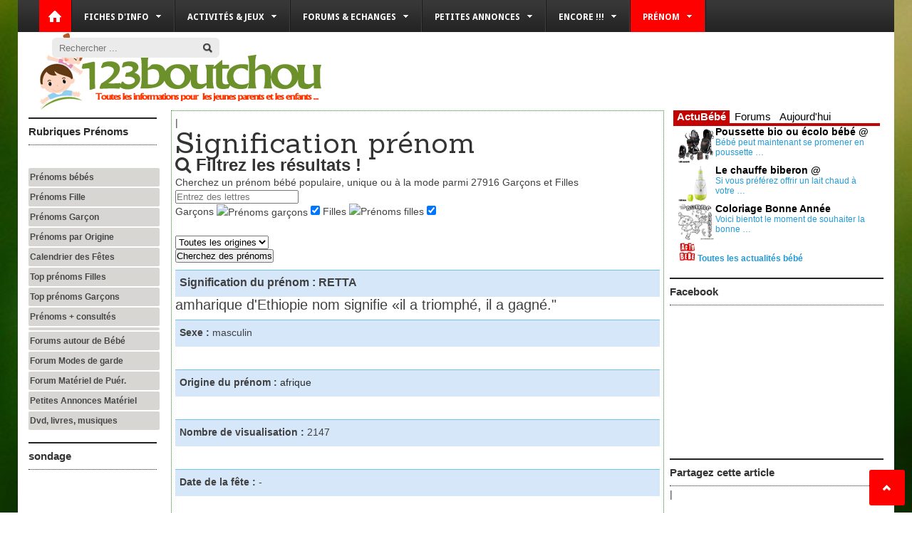

--- FILE ---
content_type: text/html; charset=UTF-8
request_url: https://prenom.123boutchou.com/prenoms-bebe/signification-prenom.html?id=4308
body_size: 6986
content:
<!DOCTYPE html PUBLIC "-//W3C//DTD XHTML 1.0 Transitional//EN" "https://www.w3.org/TR/xhtml1/DTD/xhtml1-transitional.dtd">
<html>
<head>
	<!-- Meta Tags -->
	<meta http-equiv="Content-Type" content="text/html; charset=UTF-8" />
	<meta name="robots" content="index, follow" />

	<!-- Titre / description / keywords -->
				<title>Signification prénom</title>
			<meta name="description" content="123boutchou.com : Découvrez tous les prenoms pour fille, bébé, garçon : : signification, origine, statistique ..." />
			<meta name="keywords" content="" />
			
			<meta property="og:title" itemprop="name" name="title" content="Signification prénom" />
			<meta property="og:type" content="article" />
			<meta property="og:description" name="og:description" itemprop="og:description" content="123boutchou.com : Découvrez tous les prenoms pour fille, bébé, garçon : : signification, origine, statistique ..." />
		
	<meta name="author" content="123boutchou network" />

  <!-- Mobile Device Meta -->
	<meta name="viewport" content="width=device-width, initial-scale=1, maximum-scale=1">

	<!-- Shortcut icon -->  
	<link rel="shortcut icon" href="//www.123boutchou.com/_images/templatev7/web-icon.png"/>
	  
	<!-- Stylesheets -->
	<link rel="stylesheet" href="//www.123boutchou.com/_includes/templatev7/css/all-min.css" type="text/css" />
	<link rel="stylesheet" href="//fonts.googleapis.com/css?family=Droid+Sans:400,700" />
	<link rel='stylesheet' href='//fonts.googleapis.com/css?family=Sanchez' type='text/css'>
	<!--[if IE 8]> <link href="//www.123boutchou.com/_includes/templatev7/css/ie8.css" rel="stylesheet" type="text/css" /> <![endif]-->
	<link rel="stylesheet" href="//www.123boutchou.com/_includes/templatev7/123boutchou.css" type="text/css" />
	<link rel="stylesheet" href="//jeu.123boutchou.com/_includes/123jeu/template-jeu/123jeu.css" type="text/css" />

	<!-- SCRIPTS + JQUERY --> <!-- The HTML5 Shim for older browsers (mostly older versions of IE). -->
	<!--[if IE]> <script src="//html5shiv.googlecode.com/svn/trunk/html5.js"></script> <![endif]-->

  <!-- Java script (The rest of js files are placed in the footer) -->
	<script type='text/javascript' src='//www.123boutchou.com/_includes/api/jquery-1.7.1.min.js'></script>
	<script type='text/javascript' src='//www.123boutchou.com/_includes/templatev7/js/custom.menu.js'></script>
	
<link rel="stylesheet" href="https://maxcdn.bootstrapcdn.com/font-awesome/4.3.0/css/font-awesome.min.css" type="text/css" />
<link rel="stylesheet" href="https://prenom.123boutchou.com/_includes/123prenom/template/styles.css" type="text/css" >
<link rel="stylesheet" href="https://prenom.123boutchou.com/_includes/123prenom/template/123prenom.css" type="text/css" >

	
</head>
<body>

<!-- Begin Header -->
<header>
	<div class="top-header">
<a href="//www.123boutchou.com/" class="logo-icon"></a>
<nav id="myjquerymenu" class="jquerycssmenu">
	<ul>
		<li>
			<a href="//www.123boutchou.com/">Fiches d'info</a>
			<ul>
				<li><a href="//www.123boutchou.com/alimentation-bebe.html" >Alimentation</a><ul><li><a href="//www.123boutchou.com/alimentation-bebe/allaitement-maternel.html" >Bébé au sein</a></li><li ><a href="//www.123boutchou.com/alimentation-bebe/biberon-bebe.html" >Bébé au biberon</a></li><li ><a href="//www.123boutchou.com/alimentation-bebe/diversification_alimentaire_bebe.html" >Diversification alimentaire</a></li><li ><a href="//www.123boutchou.com/alimentation-bebe/bebe-a-table.html" >Bébé à table</a></li><li ><a href="//www.123boutchou.com/alimentation-bebe/soucis-alimentaires-bebe.html" >Soucis alimentaires bébé</a></li><li ><a href="//www.123boutchou.com/alimentation-bebe/allergie_alimentaire_bebe.html" >Allergies alimentaires</a></li><li ><a href="//www.123boutchou.com/alimentation-bebe/recette_bebe_enfant.html" >Toutes les recettes</a></li></ul></li><li ><a href="//www.123boutchou.com/sante-quotidien-bebe.html" >Santé & Quotidien</a><ul><li ><a href="//www.123boutchou.com/sante-quotidien-bebe/developpement-physique-bebe.html" >Développement physique de bébé</a></li><li ><a href="//www.123boutchou.com/sante-quotidien-bebe/soins-quotidiens-bebe.html" > Soins quotidiens de bébé</a></li><li ><a href="//www.123boutchou.com/sante-quotidien-bebe/accident-domestique-bebe.php.html" >Bébé & les dangers</a></li><li ><a href="//www.123boutchou.com/sante-quotidien-bebe/fiche_maladie_bebe.html" >Fiches maladies</a></li><li ><a href="//www.123boutchou.com/sante-quotidien-bebe/vaccin.html" >Vaccin bébé</a></li></ul></li><li ><a href="//www.123boutchou.com/eveil-psychologie-enfant.html" >Eveil & Psy</a><ul><li ><a href="//www.123boutchou.com/eveil-psychologie-enfant/developpement-de-bebe.html" >Développement de bébé</a></li><li ><a href="//www.123boutchou.com/eveil-psychologie-enfant/eveil-acquisition.html" >Eveil & Acquisition</a></li><li ><a href="//www.123boutchou.com/eveil-psychologie-enfant/eveil-psy.html" >Eveil & psy</a></li><li ><a href="//www.123boutchou.com/eveil-psychologie-enfant/eveil-jeux.html" >Eveil & jeux</a></li></ul></li><li ><a href="//www.123boutchou.com/materiel-puericulture.html" >Guide Matériel puériculture</a><ul><li ><a href="//www.123boutchou.com/materiel-puericulture/accessoires-toilette-bebe.html" >Accessoires toilette</a></li><li ><a href="//www.123boutchou.com/materiel-puericulture/accessoires-repas-bebe.html" >Accessoires repas</a></li><li ><a href="//www.123boutchou.com/materiel-puericulture/articles-sommeil-bebe.html" >Accessoires sommeil</a></li><li ><a href="//www.123boutchou.com/materiel-puericulture/accessoires-eveil-bebe.html" >Accessoires éveil</a></li><li ><a href="//www.123boutchou.com/materiel-puericulture/materiel-promenade-bebe.html" >Accessoires promenade</a></li><li ><a href="//www.123boutchou.com/materiel-puericulture/articles-sécurité-bebe.html" >Accessoires sécurité</a></li><li ><a href="//www.123boutchou.com/materiel-puericulture/articles-voyage-bebe.html" >Accessoires voyage</a></li><li ><a href="//www.123boutchou.com/materiel-puericulture/vêtements-bebe.html" >Vêtements bébé</a></li></ul></li><li ><a href="//www.123boutchou.com/mode-de-garde.html" >Mode de garde</a><ul><li ><a href="//www.123boutchou.com/mode-de-garde/cesu-cheque-emploi-service-universel.html" >Le CESU (Chèque Emploi Service Universel)</a></li><li ><a href="//www.123boutchou.com/mode-de-garde/reduction-impots-mode-garde.html" > Réductions & déclaration impôts pour l'emploi d'une assistante maternelle</a></li><li ><a href="//www.123boutchou.com/mode-de-garde/mode_garde_nourrice.html" >Les modes de garde</a></li><li ><a href="//www.123boutchou.com/mode-de-garde/creche-bio.html" >Crèche Bio pour bébé</a></li><li ><a href="//www.123boutchou.com/mode-de-garde/assistante_maternelle_metier.html" >Devenir nourrice</a></li><li ><a href="//www.123boutchou.com/mode-de-garde/choisir_assistante_maternelle.html" >Choisir sa nourrice (2)</a></li><li ><a href="//www.123boutchou.com/mode-de-garde/embaucher_assistante_maternelle.html" >Embaucher nourrice (1)</a></li><li ><a href="//www.123boutchou.com/mode-de-garde/contrat_travail_nourrice.html" >Contrat de travail (3)</a></li><li ><a href="//www.123boutchou.com/mode-de-garde/convention_collective_assistante.html" > Convention collective</a></li></ul></li><li ><a href="//www.123boutchou.com/bio-bebe.html" >Bébé Bio</a><ul><li ><a href="//www.123boutchou.com/bio-bebe/alimentation-bio.html" >Alimentation bio</a></li><li ><a href="//www.123boutchou.com/bio-bebe/sante-bio.html" >Santé & Bio</a></li><li ><a href="//www.123boutchou.com/bio-bebe/eveil-bio.html" >Eveil & Bio</a></li><li ><a href="//www.123boutchou.com/bio-bebe/voyage-bio.html" >Voyage & Bio</a></li><li ><a href="//www.123boutchou.com/bio-bebe/materiel-puericulture-bio.html" >Matériel puériculture bio</a></li></ul></li><li ><a href="//www.123boutchou.com/bebe-voyager-enfant.html" >Bébé Voyage</a><ul><li ><a href="//www.123boutchou.com/bebe-voyager-enfant/materiel-voyage.html" >Materiel voyage</a></li><li ><a href="//www.123boutchou.com/bebe-voyager-enfant/vacances-comportement.html" >Vacances & comportement</a></li><li ><a href="//www.123boutchou.com/bebe-voyager-enfant/environnement-danger.html" >Environnement & danger</a></li></ul></li><li ><a href="//www.123boutchou.com/metiers-petite-enfance.html" >Métiers petite enfance</a><ul><li ><a href="//www.123boutchou.com/metiers-petite-enfance/sage-femme.html" >Sage femme</a></li><li ><a href="//www.123boutchou.com/metiers-petite-enfance/infirmiere-puericultrice.html" >Infirmière puéricultrice</a></li><li ><a href="//www.123boutchou.com/metiers-petite-enfance/auxiliaire-puericulture.html" >Auxiliaire puériculture</a></li><li ><a href="//www.123boutchou.com/metiers-petite-enfance/educateur-enfant.html" >Eductateur jeunes enfants</a></li><li ><a href="//www.123boutchou.com/metiers-petite-enfance/assistante-maternelle.html" >Assistante maternelle</a></li></ul></li><li ><a href="//www.123boutchou.com/le-plus/guides-parents.html" >Guide Parents</a><ul><li ><a href="//www.123boutchou.com/alimentation-bebe/allaitement-maternel.html" >Allaitement au sein</a></li><li ><a href="//www.123boutchou.com/materiel-puericulture.html" >Matériel de puériculture</a></li><li ><a href="//www.123boutchou.com/sante-quotidien-bebe/fiche_maladie_bebe.html" >Fiches maladies</a></li><li ><a href="//www.123boutchou.com/bio-bebe.html" >Guide Bio bébé</a></li><li ><a href="//www.123boutchou.com/alimentation-bebe/recette_bebe_enfant.html" >Toutes les recettes</a></li><li ><a href="//www.123boutchou.com/bebe-voyager-enfant.html" >Voyager avec bébé</a></li><li ><a href="//www.123boutchou.com/mode-de-garde/choisir_assistante_maternelle.html" >Choisir sa nourrice</a></li><li ><a href="//www.123boutchou.com/metiers-petite-enfance.html" >Métiers petite enfance</a></li></ul></li>			</ul>
		</li>
		<li><a>Activités & Jeux</a>
			<ul>
				<li><a href="//jeu.123boutchou.com" target=_blank>Toutes les Activités & Jeux</a></li>
                <li><a href="//jeu.123boutchou.com/jeux-activites/activites-manuelles-enfant.html" target=_blank>Activités manuelles</a></li> 
                <li><a href="//jeu.123boutchou.com/jeux-activites/coloriages-gratuits.html" target=_blank>Coloriages</a></li>
                <li><a href="//jeu.123boutchou.com/jeux-activites/jeux-sudokus-enfants.html" target=_blank>Sudokus</a></li>
                <li><a href="//jeu.123boutchou.com/jeux-activites/labyrinthes-jeux.html" target=_blank>Labyrinthes</a></li>
			</ul>
		</li>
		<li><a>Forums & Echanges</a>
			<ul>
				<li><a href="//forum.123boutchou.com" target=_blank>Forums de discussion</a></li>
				<li><a href="https://www.facebook.com/pages/123boutchou/189915741091764" target=_blank>Facebook</a></li>
				<li><a href="//www.123boutchou.com/zone-plus/formulaire-contact.html">Contact</a></li>
			</ul>
		</li>		
		<li><a>Petites annonces</a>
			<ul>
				<li><a href="//annonce.123boutchou.com" target=_blank>Petites annonces mode de garde</a></li>
				<li><a href="//annonce.123boutchou.com" target=_blank>Petites annonces matériel</a></li>
				<li><a href="//boutique.123boutchou.com" target=_blank>Boutique enfant</a></li>
			</ul>
		</li>
		<li><a>Encore !!!</a>
			<ul>
				<li><a href="//www.123boutchou.com/le-plus/actualite-bebe.html">Actualités Bébé</a></li>
				<li class="current" ><a href="//prenom.123boutchou.com" target=_blank>Choisir un prénom</a></li>
				<li><a href="//www.123boutchou.com/mode-de-garde.html">Trouver un mode de garde</a></li>
				<li><a href="//www.123boutchou.com/materiel-puericulture.html">Comparer le matériel puericulture</a></li>				
				<li><a href="//www.123boutchou.com/le-plus/horoscopes.html">Horoscopes Bébé</a></li>
				<li><a href="//www.123boutchou.com/le-plus/sondages-pour-contre.html">Résultats sondages</a></li>
				<li><a href="//www.123boutchou.com/le-plus/codes-reductions.html">Codes réductions</a></li>
				<li><a href="//boutique.123boutchou.com" target=_blank>Boutique enfant</a></li>
			</ul>
		</li>
		<li class="current"><a href="">Prénom</a>
			<ul>
				<li class="current" ><a href="//prenom.123boutchou.com" target=_blank>Choisir un prénom</a></li>
				<li><a href="//forum.123boutchou.com" target=_blank>Echangez autour des prénoms</a></li>
			</ul>
		</li>
	</ul>
</nav>
<form id="searchform2" action="//www.123boutchou.com/zone-plus/rechercher-article.html">
    <input placeholder="Rechercher ..." type="text" id="s" type="text" name="q"/>
	<input type="hidden" name="cx" value="partner-pub-5656552385745220:4742857748" />
	<input type="hidden" name="cof" value="FORID:10" />
	<input type="hidden" name="ie" value="UTF-8" />
    <input type="submit" value="Search" class="buttonicon" name="sa" />
</form>
<script type="text/javascript" src="//www.google.fr/coop/cse/brand?form=cse-search-box&amp;lang=fr"></script>
	</div><!-- end #top-header --> 
</header><!-- end #header -->

<div class="header-adv">
	<a href="//www.123boutchou.com/"><img src="//www.123boutchou.com/_images/templatev7/logo.png" alt="logo" class="logo" /></a>
	<div class="banner728">	</div>
	<div class="clear"></div>  
	
</div><!-- end #header-adv -->    

<!-- Begin Content -->
<section class="wrap">
    <!-- Begin Sidebar Midle -->
    <aside class="sidebar-midle">
        <h3 class="title"><a href="//prenom.123boutchou.com">Rubriques Prénoms</a></h3>
                ﻿ ﻿<div class="widget">
	<ul class="sidebar-links">
		<li><a href="https://prenom.123boutchou.com/prenoms-bebe/prenoms.html">Prénoms bébés</a></li>
		<li><a href='https://prenom.123boutchou.com/prenoms-bebe/prenoms.html?sexeF=true'>Prénoms Fille</a></li>
		<li><a href='https://prenom.123boutchou.com/prenoms-bebe/prenoms.html?sexeM=true'>Prénoms Garçon</a></li>
		<li><a href="https://prenom.123boutchou.com/prenoms-bebe/prenoms.html">Prénoms par Origine</a></li>
		<li><a href="https://prenom.123boutchou.com/prenoms-bebe/prenom-fete.html">Calendrier des Fêtes</a></li>
		<li><a href="https://prenom.123boutchou.com/prenoms-bebe/top-prenoms-fille.html">Top prénoms Filles</a></li>
		<li><a href="https://prenom.123boutchou.com/prenoms-bebe/top-prenoms-garcons.html">Top prénoms Garçons</a></li>
		<li><a href="https://prenom.123boutchou.com/prenoms-bebe/top-prenoms.html">Prénoms + consultés</a></li>
		<li><a href=""></a></li>
		<li><a href="https//forum.123boutchou.com">Forums autour de Bébé</a></li>
		<li><a href="https://forum.123boutchou.com/forum/forum-discussions.html?sfid=27">Forum Modes de garde</a></li>
		<li><a href="https://forum.123boutchou.com/forum/forum-discussions.html?sfid=14">Forum Matériel de Puér.</a></li>
		<li><a href="https//annonce.123boutchou.com">Petites Annonces Matériel</a></li>
		<li><a href="http://jeu.123boutchou.com/dvd-musique-livre.html">Dvd, livres, musiques</a></li>
	</ul>
	<div class="clear"></div>
</div>
<div class="widget">
	<h3 class="title">sondage</h3>
	<iframe src="//tools.pivata.com/poll/index.php?pollId=133" scrolling="no" frameborder="0" width="180" height="285"></iframe>
</div>

		    </aside>
	
    <!-- Begin Main Content -->
    <div class="content">
        <article>
			<div class="post">
				<!-- AddThis Button BEGIN -->
<div class="addthis_toolbox addthis_default_style ">
<a title="Partager sur Facebook" class="addthis_button_facebook_like" fb:like:layout="button_count"></a>
<a title="Partager sur Tweeter"  tw:count="horizontal" class="addthis_button_tweet"></a>
<a class="addthis_button_google_plusone" g:plusone:size="medium"></a>
<span class="addthis_separator">|</span>
<a title="Ajouter au favoris" class="addthis_button_favorites"></a>
<a title="Envoyer par E-mail" class="addthis_button_email"></a>
<a title="Imprimer" class="addthis_button_print"></a>
<a class="addthis_button_compact"></a>
</div>
<script type="text/javascript" src="https://s7.addthis.com/js/250/addthis_widget.js#pubid=ra-4ec3d29a39bf0abf"></script>
<!-- AddThis Button END --><h1 class='page-title'>Signification prénom</h1><section>
	<div id="search" class="panel panel-info">
		<div class="panel-body">
			<h2 class="search-titre"><i class="fa fa-search"></i> Filtrez les résultats !</h2>
			<p>Cherchez un prénom bébé populaire, unique ou à la mode parmi <span class="total">27916</span> Garçons et Filles</p> 
			<form action="https://prenom.123boutchou.com/prenoms-bebe/prenoms.html" method="get" class="form-inline">
				<div class="form-group"> 
					<input name="letter" placeholder="Entrez des lettres" id="query" autocomplete="off" delay="1500" onBlur="if(this.value=='') this.value='';" onFocus="if(this.value=='') this.value='';"  type="text" class="form-control" value="">
				</div>
				<div class="form-group">
					Garçons <img src="https://prenom.123boutchou.com/_includes/123prenom/template/garcon.gif" alt="Prénoms garçons" width="16" height="16" align="absmiddle">
					<input id="sexeM" name="sexeM" type="checkbox" value="true" checked>
					Filles <img src="https://prenom.123boutchou.com/_includes/123prenom/template/fille.gif" alt="Prénoms filles" width="16" height="16">
					<input id="sexeF" name="sexeF" type="checkbox" value="true" checked>
					&nbsp;
				</div>
<br>
				<div class="form-group"> 
					<select name="origin" id="afkomst" class="form-control">
												<option value="">Toutes les origines</option>
						<option value="afrique">Afrique</option>
						<option value="anglo-saxon">Anglo-saxon</option>
						<option value="arabe">Arabe</option>		
						<option value="arthurian">Arthurian	</option>
						<option value="celtique">Celtique</option>	
						<option value="chinois">Chinois</option>
						<option value="danois">Danois</option>	
						<option value="écossais">Ecossais</option>	
						<option value="égyptien">Egyptien</option>				
						<option value="espagnol">Espagnol</option>		
						<option value="francophone">Francophone</option>
						<option value="gaélique">Gaélique</option>	
						<option value="germanique">Germanique</option>	
						<option value="grec">Grec</option>	
						<option value="hawaïen">Hawaïen</option>	
						<option value="hébreu">Hébreu</option>	
						<option value="hongrois">Hongrois</option>	
						<option value="inconnu">Inconnu</option>
						<option value="indien amérique">Indien amérique</option>	
						<option value="italien">Italien</option>
						<option value="japonais">Japonais</option>	
						<option value="nahuatl">Nahuatl</option>
						<option value="natif">Natif</option>
						<option value="néerlandais">Néerlandais</option>
						<option value="roumain">Roumain</option>	
						<option value="tchécoslovaque">Tchécoslovaque</option>
						<option value="vietnamien">Vietnamien</option>	
					</select>
				</div>
				<div class="form-group"> 
					<input type="submit" value="Cherchez des prénoms" class="btn btn-default">
				</div>
			</form>
		</div>
	</div>
</section><!-- div: handle --> <style>
	.div_title {background-color:#d6e7fa; height:25px;border-top:1px solid #6FC5EB;padding:6px; margin-top: 10px; }
	.div_title span { font-weight: bold; }
	.div_body { font-size:20px;}
</style>
	
	<div class='div_title'>
	    <b><font size='3'><span>Signification du prénom :</span> RETTA</font></b>
    </div>
	
	<div class='div_body'> amharique d'Ethiopie nom signifie «il a triomphé, il a gagné." </div>
	
	<div class='div_title'><span>Sexe :</span> masculin</div>
	&nbsp;
	<div class='div_title'>
		<span>Origine du prénom :</span> <a href='origine-prenom.php?letter=afrique'>afrique</a>
    </div>
	&nbsp;
	<div class='div_title'><span>Nombre de visualisation :</span> 2147</div>
	&nbsp;
	<div class='div_title'><span>Date de la fête :</span> - </div>
	&nbsp;
	<div class='div_title'><span>Nombre associé au prénom :</span> <font size=6>10</font></div>
	&nbsp;
	
<h2>Nuages de prénoms</h2>";
<a href='https://prenom.123boutchou.com/prenoms-bebe/signification-prenom.html?id=1923'><font size='1'>BLAS</font></a> <a href='https://prenom.123boutchou.com/prenoms-bebe/signification-prenom.html?id=1924'><font size='4'>BRUNA</font></a> <a href='https://prenom.123boutchou.com/prenoms-bebe/signification-prenom.html?id=1925'><font size='4'>BRUNHILDE</font></a> <a href='https://prenom.123boutchou.com/prenoms-bebe/signification-prenom.html?id=1926'><font size='5'>CHERYL</font></a> <a href='https://prenom.123boutchou.com/prenoms-bebe/signification-prenom.html?id=1927'><font size='2'>CHRISELDA</font></a> <a href='https://prenom.123boutchou.com/prenoms-bebe/signification-prenom.html?id=1928'><font size='3'>CLARIMOND</font></a> <a href='https://prenom.123boutchou.com/prenoms-bebe/signification-prenom.html?id=1929'><font size='1'>CLOTILDA</font></a> <a href='https://prenom.123boutchou.com/prenoms-bebe/signification-prenom.html?id=1930'><font size='1'>CONRADINA</font></a> <a href='https://prenom.123boutchou.com/prenoms-bebe/signification-prenom.html?id=1931'><font size='2'>DAGMAR</font></a> <a href='https://prenom.123boutchou.com/prenoms-bebe/signification-prenom.html?id=1932'><font size='2'>DELLA</font></a> <a href='https://prenom.123boutchou.com/prenoms-bebe/signification-prenom.html?id=1933'><font size='1'>DIDRIKA</font></a> <a href='https://prenom.123boutchou.com/prenoms-bebe/signification-prenom.html?id=1934'><font size='5'>EADAION</font></a> <a href='https://prenom.123boutchou.com/prenoms-bebe/signification-prenom.html?id=1935'><font size='3'>EBBA</font></a> <a href='https://prenom.123boutchou.com/prenoms-bebe/signification-prenom.html?id=1936'><font size='3'>EDDA</font></a> <a href='https://prenom.123boutchou.com/prenoms-bebe/signification-prenom.html?id=1937'><font size='1'>EDELINE</font></a> <a href='https://prenom.123boutchou.com/prenoms-bebe/signification-prenom.html?id=1938'><font size='3'>ELSE,</font></a> <a href='https://prenom.123boutchou.com/prenoms-bebe/signification-prenom.html?id=1939'><font size='2'>EMILIE</font></a> <a href='https://prenom.123boutchou.com/prenoms-bebe/signification-prenom.html?id=1940'><font size='5'>EMMA</font></a> <a href='https://prenom.123boutchou.com/prenoms-bebe/signification-prenom.html?id=1941'><font size='4'>ENGLEBERTA</font></a> <a href='https://prenom.123boutchou.com/prenoms-bebe/signification-prenom.html?id=1942'><font size='2'>ERAMAN</font></a> <a href='https://prenom.123boutchou.com/prenoms-bebe/signification-prenom.html?id=1943'><font size='1'>ERMA</font></a> <a href='https://prenom.123boutchou.com/prenoms-bebe/signification-prenom.html?id=1944'><font size='5'>ERNA</font></a> <a href='https://prenom.123boutchou.com/prenoms-bebe/signification-prenom.html?id=1945'><font size='3'>ETHELINDA</font></a> <a href='https://prenom.123boutchou.com/prenoms-bebe/signification-prenom.html?id=1946'><font size='2'>ETTA</font></a> <a href='https://prenom.123boutchou.com/prenoms-bebe/signification-prenom.html?id=1947'><font size='1'>FELDA</font></a> <a href='https://prenom.123boutchou.com/prenoms-bebe/signification-prenom.html?id=1948'><font size='4'>FELISBERTA</font></a> <a href='https://prenom.123boutchou.com/prenoms-bebe/signification-prenom.html?id=1949'><font size='3'>FRANZISKA</font></a> <a href='https://prenom.123boutchou.com/prenoms-bebe/signification-prenom.html?id=1950'><font size='1'>FRIEDA</font></a> <a href='https://prenom.123boutchou.com/prenoms-bebe/signification-prenom.html?id=1951'><font size='2'>FRITZI</font></a> <a href='https://prenom.123boutchou.com/prenoms-bebe/signification-prenom.html?id=1952'><font size='3'>GAELLE</font></a> <br><br><br class='clear-left'/><!-- AddThis Button END -->
<br><b>Vous aimez ce contenu ? Partagez-le !</b>
<div class="addthis_toolbox addthis_default_style addthis_32x32_style" addthis:url="https://www.123boutchou.com">						
	<a class="addthis_button_print" ></a>
	<a class="addthis_button_email" ></a>
	<a class="addthis_button_favorites" /></a>
	<span class="addthis_separator">|</span>
	<a class="addthis_button_twitter" ></a>
	<a class="addthis_button_facebook" ></a>
	<a class="addthis_button_google"></a>
	<span class="addthis_separator">|</span>
	<a class="addthis_button_compact"></a>
	<a class="addthis_counter addthis_bubble_style"></a>
	<script type="text/javascript" src="https://s7.addthis.com/js/250/addthis_widget.js#pubid=ra-4ec3d29a39bf0abf1pub=lavsteph"></script>
</div>
<!-- AddThis Button END -->				<br class='clear-left'/><br/>							
			</div><!-- end #article-content -->
            </div><!-- end #post -->
        </article>
    </div><!-- end #main content -->
    <!-- end #sidebar-midle -->
	
    <!-- Begin Sidebar 1 -->
    <aside class="sidebar">
				 <div class="widget">
	<iframe src="//www.123boutchou.com/site-technique/tech-iframe-service/tech-iframe-service-tab300.html"
 scrolling="no" frameborder="0" style="border:none; overflow:hidden; width:300px; height:220px;" allowTransparency="true">
	</iframe>
	<div class="clear"></div>
</div>

<div class="widget">
	<h3 class="title">Facebook</h3>
	<iframe src="//www.facebook.com/plugins/likebox.php?href=http%3A%2F%2Fwww.facebook.com%2Fpages%2F123boutchou%2F189915741091764&amp;width=292&amp;height=200&amp;colorscheme=light&amp;show_faces=true&amp;border_color&amp;stream=false&amp;header=true" scrolling="no" frameborder="0" style="border:none; overflow:hidden; width:292px; height:200px;" allowTransparency="true"></iframe>	<div class="clear"></div>
</div>
		
<div class="widget">
	<h3 class="title">Partagez cette article</h3>
	<!-- AddThis Button END -->
	<div class="addthis_toolbox addthis_default_style addthis_32x32_style" addthis:url="//www.123boutchou.com">						
		<a class="addthis_button_print" ></a>
		<a class="addthis_button_email" ></a>
		<a class="addthis_button_favorites" /></a>
		<span class="addthis_separator">|</span>
		<a class="addthis_button_twitter" ></a>
		<a class="addthis_button_facebook" ></a>
		<a class="addthis_button_google"></a>
		<a class="addthis_button_compact"></a>
		<a class="addthis_counter addthis_bubble_style"></a>
		<script type="text/javascript" src="//s7.addthis.com/js/250/addthis_widget.js#pubid=ra-4ec3d29a39bf0abf1pub=lavsteph"></script>
	</div>
	<!-- AddThis Button END -->
	<div class="clear"></div>
</div>
 
<div class="widget">
	<h3 class="title">Newsletter gratuite</h3>
	<div align="center">
<div align="center"> <form action="//www.pivata.ovh/phpmynewsletter2/subscription.php" method="post" id="form_newsletterArt" target="pmnlwindow" onsubmit="window.open('//www.pivata.ovh/phpmynewsletter2/subscription.php', 'pmnlwindow', 'scrollbars=yes,width=700,height=210');return true"> 	<table border="0" cellspacing="0" cellpadding="0" class="bg-vi"> 	<tbody><tr> 		<td rowspan="2"> 		<img border="0" src="//www.123boutchou.com/_images/template/123boutchou-newsletter-etoile.gif" width="94" height="93"></td> 		<td colspan="2"> 		<img border="0" src="//www.123boutchou.com/_images/template/123boutchou-newsletter-formulaire.gif" width="186" height="70"></td> 	</tr> 	<tr> 		<td> 			<input type="text" name="email_addr" id="email_addr" value="adresse email" size="20" style="border: 1px solid #333333; background-color: #FDF8F2; font-family: Verdana, Arial; font-size: 13px; color: #333333;"> 			<input type="hidden" name="list_id" value="5"> 			<input type="hidden" name="op" value="join"> 		</td> 		<td> 			<input id="sub" class="newsletter_submit" type="image" border="0" src="//www.123boutchou.com/_images/commun/bt25_ok.png" align="middle" name="sub" value=" O K " onclick="submitform()"> 		</td> 	</tr> </tbody></table> </form></div>
	</div>

</form>	<div class="clear"></div>
</div> 
		<div class="clear"></div>
 
    </aside><!-- end #sidebar -->    
    <div class="clear"></div>
</section><!-- end #content -->

<!-- Begin Footer -->
<footer> 
		    <div class="footer-content">

      <div class="footer-posts">
		<h3 class="title">Dernières Fiches consultées</h3> 
        <ul class="footer-posts">
								<li>
						<div class="media-image"></div><!-- Media Icon -->
														<a target=_blank href="//www.123boutchou.com/materiel-puericulture.html"><img src="//www.123boutchou.com/_images/template/rubriques/123rub-materiel.jpg" width="120" height="75" alt="Guide Accessoires de bébé"></a>
							<a target=_blank href="//www.123boutchou.com/materiel-puericulture.html"><h4>Matériel de puériculture</h4></a>
					</li>
								<li>
						<div class="media-image"></div><!-- Media Icon -->
														<a target=_blank href="//www.123boutchou.com/alimentation-bebe.html"><img src="//www.123boutchou.com/_images/template/rubriques/123rub-alimentation.jpg" width="120" height="75" alt="Alimentation de bébé"></a>
							<a target=_blank href="//www.123boutchou.com/alimentation-bebe.html"><h4>Alimentation de bébé</h4></a>
					</li>
								<li>
						<div class="media-image"></div><!-- Media Icon -->
														<a target=_blank href="//www.123boutchou.com/le-plus.html"><img src="//www.123boutchou.com/_images/template/rubriques/123rub-sosparents.jpg" width="120" height="75" alt="Le Plus Plus"></a>
							<a target=_blank href="//www.123boutchou.com/le-plus.html"><h4>Le plus plus</h4></a>
					</li>
			        </ul>  
      </div>

        <div class="widget">
                <h3 class="title">Fiches informations</h3>
                <ul class="footer-links">
 					<li><a target=_blank href="//www.123boutchou.com/alimentation-bebe.html" >Alimentation bébé</a></li><li><a target=_blank href="//www.123boutchou.com/sante-quotidien-bebe/fiche_maladie_bebe.html" >Fiches malalies</a></li><li><a target=_blank href="//www.123boutchou.com/sante-quotidien-bebe.html" >Quotidien & Bébé</a></li><li><a target=_blank href="//www.123boutchou.com/bebe-voyager-enfant.html" >Voyager avec Bébé</a></li>               </ul>
        </div>  
        <div class="widget">
                <h3 class="title">Questions/Réponse</h3>
                <ul class="footer-links">
					<li><a target=_blank href="//forum.123boutchou.com">Forums discussions</a></li>
					<li><a target=_blank href="//www.123boutchou.com/materiel-puericulture.html" >Matériel Puériculture</a></li>
					<li><a target=_blank href="//annonce.123boutchou.com">Petites Annonces nounou</a></li>
                </ul>
        </div> 
        <div class="widget">
                <h3 class="title">Plus+</h3>
                <ul class="footer-links">
                  <li><a target=_blank href="//boutique.123boutchou.com">Boutique</a></li>
                  <li><a target=_blank href="//jeu.123boutchou.com">Activités & Jeux</a></li>
                  <li><a target=_blank href="//prenom.123boutchou.com">Prénoms</a></li>
                  <li><a target=_blank href="//annonce.123boutchou.com">Pt. Annonces gratuites</a></li>
                 </ul>
        </div> 
        <div class="widget">
                <h3 class="title">Contactez nous</h3>
				<ul class="footer-links">
					<li><a target=_blank href="//www.123boutchou.com/zone-plus/formulaire-contact.html" >contactez nous</a></li><li><a target=_blank href="//www.123boutchou.com/zone-plus/publicite-site.html" >publicité</a></li><li><a target=_blank href="//www.123boutchou.com/zone-plus/sites-partenaires.html" >partenariat</a></li><li><a target=_blank href="//www.123boutchou.com/zone-plus/plan_du_site.html" >plan du site</a></li>                </ul>
        </div>         
		<div class="clear"></div><br/>
        <div class="company-info">
          Sur 123boutchou.com retrouvez des conseils sur l&#39;alimentation bébé, la santé et le quotidien, l&#39;éveil et la psychologie des enfants. Sans oublier notre boutique bio, nos coloriages, petites annonces gratuites, guide prénoms et matériel de puériculture ...
        </div>  
		<div class="clear"></div>
    </div><!-- end #footer-content -->

    <div class="footer-bottom">
        <div class="copyright">
			123boutchou.com est un site du reseau parents, futurs parents et enfants édité par <a href="//www.123boutchou.com target="_blank" title="sites internet pour les parents,femmes et les enfants">123boutchou network</a>
        </div>
        <nav>
            <ul class="footer-menu">
				<li><b>Toutes les rubriques:</b></li>
				<li><a target=_blank href="//www.123boutchou.com">123boutchou.com</a></li>
				<li><a target=_blank href="//jeu.123boutchou.com">jeux &amp; activités</a></li>
				<li><a target=_blank href="//prenom.123boutchou.com">prénoms</a></li>
				<li><a target=_blank href="//boutique.123boutchou.com">boutique</a></li>
				<li><a target=_blank href="//forum.123boutchou.com">forums</a></li>
				<li><a target=_blank href="//annonce.123boutchou.com">petites annonces</a>
			</ul>    
        </nav>    
    </div><!-- end #footer-bottom -->   
<!-- Global site tag (gtag.js) - Google Analytics -->
<script async src="https://www.googletagmanager.com/gtag/js?id=UA-189304-1"></script>
<script>
   window.dataLayer = window.dataLayer || [];
   function gtag(){dataLayer.push(arguments);}
   gtag('js', new Date());
   gtag('config', 'UA-189304-1');
</script>
</footer><!-- end #footer -->
<p id="back-top" style="display: block;"><a href="#top"><span></span></a></p>

<!-- java script -->
<script type='text/javascript' src="//www.123boutchou.com/_includes/templatev7/js/jquery.mobilemenu.js"></script>
<script type='text/javascript' src="//www.123boutchou.com/_includes/templatev7/js/custom.js"></script>
<font style='color:#FFF;'>REF: >template=defaut / page-id=794 / parent-id=787<</font></html>

--- FILE ---
content_type: text/css
request_url: https://www.123boutchou.com/_includes/templatev7/123boutchou.css
body_size: 4421
content:
/* ------------------------------------------------------------------------------------- */
/* --------------------------  COMMUN ------------------------------------ */
body {background: url(https://www.123boutchou.com/_images/templatev7/events/background.jpg) no-repeat fixed center; margin:0; padding:0; background-size: cover;}

.clear-left { clear:left; height:0px;}
.clear-right{ clear:right; height:0px; }
.float-left { float:left; }
.float-right { float:right; }
.class-hr { color: #FF9910;background-color: #FF9910;height: 2px;border: 0; width:90%}
.class-center { text-align:center; }

.tabf-titre-j { border-bottom:3px solid #FFD902; COLOR: #FFD902; font-weight:bold; font-size: 16px;}
.tabf-titre-r { border-bottom:3px solid #FE1A00; COLOR: #FE1A00; font-weight:bold; font-size: 16px;}
.tabf-titre-v { border-bottom:3px solid #80C31C;  COLOR: #80C31C; font-weight:bold; font-size: 16px;}
.tabf-titre-b { border-bottom:3px solid #43A3F7; COLOR: #43A3F7; font-weight:bold; font-size: 16px;}
.tabf-titre-o { border-bottom:3px solid #F78421; COLOR: #F78421; font-weight:bold; font-size: 16px;}
.tabf-titre-vi { border-bottom:3px solid #E240F5; COLOR: #E240F5; font-weight:bold; font-size: 16px;}

.tab-titre-j { background-color:#FFD902; COLOR: #FFFFFF; font-weight:bold; font-size: 16px; background-image: url('../../_images/commun/bg/bg-titre-j.png'); background-repeat:repeat-x}
.tab-titre-r { background-color:#FE1A00; COLOR: #FFFFFF; font-weight:bold; font-size: 16px; background-image: url('../../_images/commun/bg/bg-titre-r.png'); background-repeat:repeat-x}
.tab-titre-v { background-color:#80C31C;  COLOR: #FFFFFF; font-weight:bold; font-size: 16px; background-image: url('../../_images/commun/bg/bg-titre-v.png'); background-repeat:repeat-x}
.tab-titre-b { background-color:#43A3F7; COLOR: #FFFFFF; font-weight:bold; font-size: 16px; background-image: url('../../_images/commun/bg/bg-titre-b.png'); background-repeat:repeat-x }
.tab-titre-o { background-color:#F78421; COLOR: #FFFFFF; font-weight:bold; font-size: 16px; background-image: url('../../_images/commun/bg/bg-titre-o.png'); background-repeat:repeat-x }
.tab-titre-vi { background-color:#E240F5; COLOR: #FFFFFF; font-weight:bold; font-size: 16px; background-image: url('../../_images/commun/bg/bg-titre-vi.png'); background-repeat:repeat-x}

.bg-j { background-color:#FFD902; COLOR: #FFFFFF; font-weight:bold}
.bg-o { background-color:#FF9910; }
.bg-o2 { background-color:#FF4C0B; }
.bg-r { background-color:#FE1A00; }
.bg-v1 { background-color:#349F2C; }
.bg-v { background-color:#80C31C; }
.bg-v3 { background-color:#BBF541; }
.bg-b1 { background-color:#41EFF6; }
.bg-b { background-color:#43A3F7; }
.bg-b3 { background-color:#4456F6; }
.bg-vi1 { background-color:#B06BE2; }
.bg-vi { background-color:#A654DD; }
.bg-vi2 { background-color:#E240F5; }
.bg-g { background-color:#D0D1CF; }

.icon_web { background-image:url(../../_images/commun/icones/icon_webX64.png); height:64px;width:64px;display:block;float:left;}
.icon_info { background-image:url(../../_images/commun/icones/icon_infoX64.png); height:64px;width:64px;display:block;float:left;}
.icon_article { background-image:url(../../_images/commun/icones/icon_articleX64.png); height:64px;width:64px;display:block;float:left;}
.icon_film { background-image:url(../../_images/commun/icones/icon_filmX64.png); height:64px;width:64px;display:block;float:left;}
.icon_activite,.icon_coloriage { background-image:url(../../_images/commun/icones/icon_coloriageX64.png); height:64px;width:64px;display:block;float:left;}
.icon_musique { background-image:url(../../_images/commun/icones/icon_musiqueX64.png); height:64px;width:64px;display:block;float:left;}
.icon_livre { background-image:url(../../_images/commun/icones/icon_infoX64.png); height:64px;width:64px;display:block;float:left;}

.li_article { background: url(../../_images/commun/icones/li_articleX48.png); background-repeat: no-repeat; height:48px;}
.li_forum { background: url(../../_images/commun/icones/li_forumX48.png); background-repeat: no-repeat;height:48px;}
.li_activite { background: url(../../_images/commun/icones/li_activiteX48.png); background-repeat: no-repeat;height:48px;}
.li_club { background: url(../../_images/commun/icones/li_clubX48.png); background-repeat: no-repeat;height:48px;}
.li_imageid { float:left;height:48px;width:48px;}

/* ------------------------------------------------------------------------------------- */
/* --------------------------  SIDEBAR_DROIT ------------------------------------ */
/*tabinfo TABx300 */
.tabinfo { padding:0;margin:0;width:300px;}
.tabinfo div {
  margin:0;padding:0 0 0 20px;
  border-top:4px solid #C50202;
  clear:left;
}
.tabinfo div a { color: #239AD8; text-decoration: none; }
.tabinfo div a:hover { color: #239AD8; text-decoration: underline; }

/* tabinfo zone IDTABS */
.tabinfo .idTabs { margin-right:10px; padding:0;}
.tabinfo .idTabs li { list-style:none; float:left;font-size:18px; }
.tabinfo .idTabs a { display:block; padding:0 5px 0 5px ;margin:0 2px 0 0; text-decoration:none!important; color:black; background:white;}
.tabinfo .idTabs a:hover { color:#FFF; background:#111; }
.tabinfo .idTabs a.selected { color:white;font-weight:bold; background:#C50202; border-bottom:1px solid #C50202; cursor:default; }

/* tab info : zone div */
/* tabinfo : zone actus */
#tabactus { margin:0;padding:0; Line-Height: 14px;}
#tabactus ul li h3{ font-size:12px; Line-Height: 14px; }
#tabactus ul li a{ font-size:10px;}
#tabactus ul li img { border:2px solid white;height:30px;width:30px;float:left;}
#tabactus ul li { text-align:left; clear:left;width:285px;}
#tabactus .actus_zoom h3{ font-size:14px;}
#tabactus .actus_zoom img { height:50px;width:50px}
#tabactus .actus_zoom a{ font-size:12px;}
#actus_zoom_last a{ font-size:14px;}

#tabforums { font-size:13px;margin: 0; padding: 0;}
#tabforums ol { list-style:number; }
#tabaujourdhui { text-align:left; margin:0;padding:0;}
#tabaujourdhui ul { padding:10px 0 10px 0}
#tabaujourdhui ul li { list-style-type: none; font-size:12px;}
#tabaujourdhui span {background:#C50202; color:white; font-weight: bold;margin-bottom:12px;}


/* ------------------------------------------------------------------------------------- */
/* ------------------ commun  ------------------------ */
/*CSS Sabrosus style pagination*/
div.navigation { padding:3px; margin:3px; text-align:center; }
div.navigation a { padding: 2px 5px 2px 5px; margin-right: 2px;	border: 1px solid #9aafe5;text-decoration: none; color: white; background-color: #2e6ab1;}
div.navigation li { display:inline;}
div.navigation a:hover, div.pagination a:active { border: 1px solid #2b66a5; color: #2e6ab1; background-color: white;}
div.navigation a.current { padding: 2px 5px 2px 5px; margin-right: 2px; border: 1px solid navy; background-color: #2e6ab1;font-weight: bold; color: #FFF;}
div.navigation .navnext{ float:right;}
div.navigation .navprev{ float:left;}

.class_lienhard_bouton  img { width:50px;height:41px;}
.class_lienhard_bouton  img:hover { width:50px;height:31px;}

.class_lienhard_tools  img { width:184px;}
.class_lienhard_tools  img:hover { width:174px;}
.class_lienhard_tools  { margin-bottom:10px;}

.class-newsletter-actualite {
	border-bottom:2px solid #FF9910;
	border-top:2px solid #FF9910;
	margin:10px 30px 10px 30px;
}

.rubrique_linkbox_forum,.rubrique_linkbox_forum:hover,.rubrique_linkbox_forum:visited   { background-color:brown;color:white;padding: 5px 10px; }
/* ------------------------------------------------------------------------------------- */
/* --------------------------  home > rubrique > sous rubrique > ARTICLE ------------------------------------ */
.tp_content_imgArticle { 
	display:block; 
	width:430px;height:auto;
	margin:0 auto 20px auto;}

.tp_content_imgCenter { display:block; 	margin:0 auto 20px auto; }

.tp_content_imgArticleBig {
	border-right: 5px solid #FFF;
	float:right;
	width:300px;width:200px;
}

.tp_content_article_multiOL { background-color:#F2FFFB; border:2px solid #ADF0E5;width: 300px;padding: 0 0 0 20px;margin-left: auto;}

.tp_content_prevnext { border-bottom:2px solid #AC22BC;}
.tp_content_prevnext ul{ margin:0;padding:0;margin-top:20px;height:20px; background-color:#FFBF36;}
.tp_content_prevnext ul li { margin:0;padding:0;float:left;width:160px;text-align:center;font-size:15px;list-style-type: none;}
.tp_content_prevnext ul li img { border-width:0px;}
.tp_content_prevnext a.current { background-color:#000; color:#FFF;}	
		
.class_fsnippet_linkImgLiArray  ul{ margin:0;padding:0;}
.class_fsnippet_linkImgLiArray  ul li  { list-style-type: none;border-bottom:2px solid #ECE5B6;width:300px;}
.class_fsnippet_linkImgLiArray  ul li  a {font-size:15px; position:relative; top:-10px;}
.class_fsnippet_linkImgLiArray  ul li img { border:2px solid white; height:25px;width:25px;}

.class_fdesign_linkPlusArticlesLi,.class_fdesign_linkArticleForumLi   { list-style-type: none; margin:0;padding:0; }
.class_fdesign_linkPlusArticlesLi li,.class_fdesign_linkArticleForumLi li{ 	
  background-repeat: no-repeat;list-style-type: none; 
  padding:0 0 0 50px; margin:0; 
  font-size: 20px; min-height:30px;margin: 10px 0;}

.class_fdesign_linkPlusArticlesLi_basPage li { font-size: 10px;width:130px; float:left; padding:0 0 0 35px;} 
.class_fdesign_linkPlusArticlesLi_basPage .li_imageid { height:30px;}

.classcommun_virgule { height:100px;border:1px solid red; background-image: url(../../_images/commun/icones/virgule.100px.jpg);}


/* ------------------------------------------------------------------------------------- */
/* --------- home > rubrique > SOUS RUBRIQUE ------- */
/* ------------------------------------------------------------------------------------- */
/* --------- home > RUBRIQUE ------- */
.tp_content_imgRubrique { float:left; width:400px;height:auto; margin:0 20px 10px 0;}

.class_rubrique_headerImg img{z-index:0; width: 300px;height: 200px;}
.class_rubrique_headerImg p { font-weight: bold; font-size:20px;background-color:#C1CDCD; margin-top:0px;color:white;text-align:center;border-top:15px solid #F78421;}
.class_rubrique_headerUl { list-style-type: none; padding:0px; margin:0px;}
.class_rubrique_headerUl  li  { list-style-type: none; padding:0px; margin:0px;}
.class_rubrique_headerUl  li { border: 4px solid white; }
.class_rubrique_headerUl img{width: 80px;height: 50px; border-right:2px solid white;float:left;}

.class_rubrique_zoomSRub img {
	border:2px solid #EFECED;
	width:70px;height:70px;
	float:left;
}


/* --------- home > RUBRIQUE ------- */
/* ------------------------------------------------------------------------------------- */
/* -------------------------------------------------------------------------------------- */
/* sp�cifique page d'article (ex: recette/ecole ....)*/
/* -------------------------------------------------------------------------------------- */

/* snippet carroussell amazon */
.class_amazon_livreDvdWolf  {border:1px solid #FFD902;margin:20px 0 0 0;padding:0;text-align:left;}
.class_amazon_livreDvdWolf h3 { margin:0;padding:0; background-color:#FFD902; COLOR: #FFFFFF; font-weight:bold; font-size: 16px; background-image: url('../_images/commun/bg/bg-titre-j.png'); }

/* page recette */
.class_recette_fiche { border:1px solid #65CBF8;}
.class_recette_fiche img{ float:left;}
.class_recette_fiche h2{	background-color:#65CBF8; color:white; margin:0px; padding:16px; text-align:left;padding-left:70px;}
.class_recette_fiche h3{	color:#65CBF8;margin:0px;padding:13px;text-align:left;}

/* page ecole */
.class_ecole_adresse {border:1px solid #FEFBDC;text-align:center;}
.class_ecole_adresse h2{	background-color:#FEFBDC;color:black;margin:0px; padding:0px;text-align:left;}
.class_ecole_navigation ul { padding:0px;margin:0px;}
.class_ecole_navigation li { float:left; width:48%;}
.class_ecole_navigation .next {text-align:right;}
.class_ecole_navigation .previous {text-align:left;}

/* sitemap */
.class_sitemap img { width: 60px;height: 40px; border:2px solid white;float:left;}
.class_sitemap ul { list-style-type: none; }
.class_sitemap ul li { clear:left;list-style-type: none; }

/* sous rubrique sondage */
.class_polls_list { margin:0; padding:0; }
.class_polls_list li { list-style-type:none; margin-top:10px;}
.class_polls_list li li { list-style-type:disc;margin:0;}
.class_polls_list ul { margin:0 0 0 90px;padding:0;}
.class_polls_list li img { height:60px;width:60px; float:left;border: 2px solid #B0DE6B; margin-right:5px;}
.class_polls_hr {color: #B0DE6B;background-color: #B0DE6B;height: 2px;border: 0; width:50%; }

/* code promo */
.class_codepromo_listenseignes  li{ padding: 3px;display:block; float:left;width:150px;border:1px solid #C4C2C3; text-align:center;}
.class_codepromo_listenseignes  li img{ width:50px;height:50px;border:4px solid #5B923A }
.class_codepromo * {margin:0;padding:0;}
.class_codepromo { padding: 3px;border:1px solid #C4C2C3; margin-bottom:20px; background-color:#EDEDED;}
.class_codepromo img { float:left; height:100px;width:100px;border:4px solid #5B923A}
.class_codepromo h3 { margin:10px 0 10px 120px;color:#780F7E;font-size:14px; font-weight:bold;}
.class_codepromo ul { margin-left:150px;}
.class_codepromo_perime { background-color:#bcb8b8;}
.class_codepromo .codereduc { margin: 10px 0 0 115px;}
.class_codepromo .codereduc p { padding:0 5px;display:inline;border:2px solid #447028;background-color:#5B923A;color:white;}
.class_codepromo_zoom { padding: 3px;border:1px solid #C4C2C3; background-color:#EDEDED;text-align:center;}
.class_codepromo_zoom  h2{ margin:5px 0 10px 0px;}
.class_codepromo_zoom  h3{ margin:5px 0 10px 0px;color:#780F7E;font-size:14px; font-weight:bold;}
.class_codepromo_zoom  img {float:left; height:70px;width:70px;border:3px solid #5B923A}
.class_codepromo_zoom  a{ font-size:12px;}

/*code promo Iframe*/
.codepromo_iframe {background:#A654DE; height:98px;}
.codepromo_iframe img {float:left; margin-right:20px;}
.codepromo_iframe a {float:right; padding:5px;color:white;font-weight:bold;}
.codepromo_iframe div.promo_newsletter { float:right;}
.codepromo_iframe div.promo_newsletter td { color:white;}
	.zone_promo_iframe { width:300px;float:left;background:white;margin:2px auto 2px auto;padding:2px;}
	.zone_promo_iframe img { float:left; height:50px;width:50px;border:2px solid #5B923A}
	.zone_promo_iframe h3 { margin:2px 0 10px 0;color:#780F7E;font-size:13px; font-weight:bold;}
	.zone_promo_iframe p { text-align:center;}
	.zone_promo_iframe .codereduc { }
	.zone_promo_iframe .codereduc p { padding:0 5px;display:inline;border:2px solid #447028;background-color:#5B923A;color:white;}
.codepromo_iframe div.promo_return { margin:25px 5px 0 5px;float:left;background:#447028;border:2px solid #447028;}


/* page horoscope */
.class_horoscope_rubrique {  }
.class_horoscope_rubrique ul { margin:0;padding:0;}
.class_horoscope_rubrique p { margin:0;padding:0;text-align:center;}
.class_horoscope_rubrique li { margin:0;padding:0;padding-top:10px;list-style-type:none;float:left;width:100px; text-align:center;}
.class_horoscope_rubrique li img {height:96px;width:96px; float:left;border: 2px solid #B0DE6B;}
.class_horoscope_signe ul {padding:0 0 0 120px;}
.class_horoscope_signe li {list-style-type:none;margin-top:5px;}
.class_horoscope_signe img {float:left;}

.class_horoscope_extraitSigne  {border:1px solid #F78421;margin:0;padding:0;width:300px;text-align:center;}
.class_horoscope_extraitSigne img {float:left;height:130px;width:130px;}
.class_horoscope_extraitSigne  form{margin:0;padding:0;}

/* page forum */
.class_forum_300px  {border:1px solid #43A3F7;margin:0;padding:0;width:300px;text-align:left;}
.class_forum_300px  h2 {margin:0;padding:0;background:#43A3F7;text-align:center;color:#FFF;font-size:16px;}
.class_forum_300px img {border-top:4px solid #43A3F7;}
.class_forum_300px ol { margin:0;padding:0;margin-left:20px; }
.class_forum_300px span {font-size:13px; font-weight:bold;}
.class_forum_300px form select {margin:0;padding:0;font-size:11px;}

/* ============ zone comments ============== */
.comment-captcha-error { color:red; font-size:20px; }
.comment-captcha-success { color:red; font-size:20px; }
.comment-equal { font-size:21px; }
#respond_link a { color:white; text-decoration:none;font-size:17px;}
#respond_link img { float:left; padding:5px; margin: -10px 15px }
/*#respond_link { font-size:30px; background-color:#7DC24D; color:white; width:250px; margin:0 auto; padding:5px;}*/
#respond_link { background-color: #7dc24d; border-radius: 40px; box-shadow: 1px 1px 10px #666; color: white; font-size: 20px; margin: 20px auto; padding: 10px 5px; width: 250px;}

.commentposts{ padding-top:35px; margin-top:35px; border-top:1px solid #DDD;}

#respond{padding-top:35px; margin-top:35px; border-top:1px solid #DDD;}	 
#respond:after { content: ".";  display: block; height: 0; clear: both; visibility: hidden;	}

#commentform {margin: 5px 10px 0 0;	}
#commentform input {width: 40%; padding: 5px; margin: 5px 5px 1px 0;	border:2px solid #DDD; color:#888; border-radius:4px; -moz-border-radius:5px;	}
#commentform textarea {	padding: 5px; width: 60%;	border:2px solid #DDD; color:#666; border-radius:4px; -moz-border-radius:5px; color:#888; }
#commentform label { color:#666; font-weight:bold;}	
	
#commentform #submit {margin: 0; width:100px; background:#666; border:1px solid #555; border-radius:4px; -moz-border-radius:4px; -webkit-border-radius:4px; color:#fff;  padding:8px;  text-align:center;  text-transform:uppercase;	}
#commentform #submit:hover { background:#0066CC;cursor:pointer; }
#commentform p {margin: 5px 0;	}
div.reply { margin:-5px 0 0 10px; color:#CCC; font-size:10px;}
div.reply a:hover, div.comment-author a:hover { color:#0066CC; text-decoration:none; }
div.reply a, ol.commentlist li div.reply a:visited, div.comment-author a, div.comment-author a:visited{ color:#777; text-decoration:none; font-size:10px; }

.fn{font-size:12px; font-style:normal; font-weight:bold; color:#444;}
.avatar {float:left; padding:3px 10px 3px 0;}
.clearfix:after { visibility:hidden; display:block; font-size:0; content: "."; clear:both; height:0; line-height:}
.clearfix { display: inline-block;}
* html .clearfix { height: 1%;}
.bubble-list .bubble img { float:left; width:70px; height:70px; border:3px solid #ffffff; border-radius:10px }
.bubble-content { position:relative; float:left; margin-left:12px; width:400px; padding:0px 20px; border-radius:10px; background-color:#FFFFFF; box-shadow:1px 1px 5px rgba(0,0,0,.2);}
.bubble { margin-top:20px; }
.point { border-top:10px solid transparent; border-bottom:10px solid transparent; border-right: 12px solid #FFF; position:absolute;left:-10px;top:12px; } 

/* page outilsX6 */
.class_outilsX6 { font-size:13px;background:#f1f1f1; width:200; margin:5px; border:2px solid #d9d9d9;float:left;}
.class_outilsX6 .class_outilsX6_imgtitre {width:200px;height:32px;} 
.class_outilsX6_imglogo {height:50px;width:46px;}
.class_outilsX6 form select { font-size:8px;margin:4px;}
.class_outilsX6 form input { margin:4px;}
.class_outilsX6_nounou form a { color:#e240f5;}
.class_outilsX6_prenom form a { color:#ff4b0c;}
.class_outilsX6_boutique form a { color:green;}
.class_outilsX6_materiel form select { font-size:9px;}
.class_toolsX6Div {border:1px solid green;float:left;}
.class_toolsX6Img img {border-top:2px solid white;border-left:2px solid white;width:55px;}
.class_toolsX6Img img:hover {border:2px solid blue}

/* ----- actu -------*/
.class_actu_IdsRub { margin:0; padding:0 }
.class_actu_IdsRub ul { margin:0 0 0 10px;padding:0; list-style-type:none;}
.class_actu_IdsRub li { list-style-type:none; margin-top:10px; min-height:70px;}
.class_actu_IdsRub li p { margin:0;padding:0;}
.class_actu_IdsRub li img { height:100px;width:100px;float:left;border: 2px solid #B0DE6B; margin-right:5px;}
.class_actu_rub_imgTitle { height:100px;width:100px;float:left;border: 2px solid #B0DE6B; margin-right:5px;}

.class_actu {}
.class_actu H1 { background-color:#80C31C;  COLOR: #FFFFFF; font-weight:bold; font-size: 24px; background-image: url('../../_images/commun/bg/bg-titre-v.png'); background-repeat:repeat-x}

.class_actu  p { font-size:17px;}
.class_actu_linkUL { }
.class_actu_actuInfo { list-style-type:none;width: 100%;margin:0;padding:0;}
.class_actu_actuInfo li { width: 100%;display: inline; margin:0; padding:0 20px 0 20px;}

.class_actu_rubs img { float:left;width:100px;height:70px}
.class_actu_rubs li,.class_actu_rubs2 li { list-style-type: none;clear:left;}
.class_actu_rubs p,.class_actu_rubs2 p{ font-size:25px;}
.class_actu_rubs2 img { float:left;width:50px;height:35px}

.rdv_table { width:100% ;border-spacing: 2px; border: 1px solid gray; min-height:150px;}
.rdv_table td, .rdv_table th { border: solid 1px gray; text-align:center;}
.rdv_headjours td{ height:20px; font-weight: bold;background-color:#DDD9D9; color:#3054A2; } 
.rdv_headdate {  height:20px; border:1px solid green;} 
.rdv_even { background: #F0EDED; }
.rdv_oden { background: #FFF; }
.rdv_reserved { text-decoration:Line-Through;}


--- FILE ---
content_type: application/javascript
request_url: https://www.123boutchou.com/_includes/templatev7/js/custom.js
body_size: 269
content:
jQuery(document).ready(function(){

	/////////////////////////////////
	// Go to TOP
	/////////////////////////////////
	jQuery('a[href=#top]').click(function(){
	        jQuery('html, body').animate({scrollTop:0}, 'slow');
	        return false;
	});
	

	/////////////////////////////////
	// Carousel
	/////////////////////////////////
	jQuery('#carousel ul').carouFredSel({
		prev: '#prev',
		next: '#next',
		pagination: "#pager",
		scroll: 1000
	});


	/////////////////////////////////
	// tipTip 
	/////////////////////////////////
    jQuery(".someClass").tipTip({maxWidth: "180px", edgeOffset: 10});


	/////////////////////////////////
	// Tabs 
	/////////////////////////////////	
	jQuery("#tabs li").click(function() {
		jQuery("#tabs li").removeClass('active');
		jQuery(this).addClass("active");
		jQuery(".tab_content").hide();
		var selected_tab = jQuery(this).find("a").attr("href");
		jQuery(selected_tab).fadeIn();
		return false;
	});    


}); // jQuery(document).